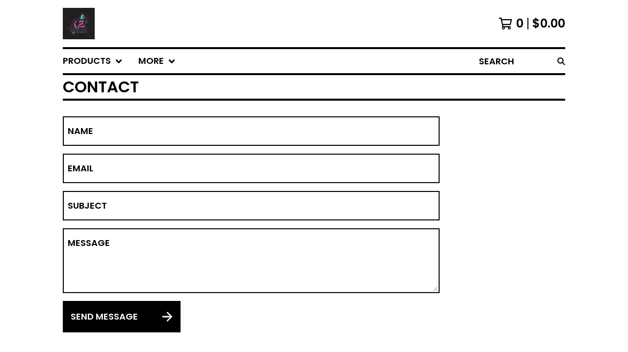

--- FILE ---
content_type: text/html; charset=utf-8
request_url: https://www.google.com/recaptcha/api2/anchor?ar=1&k=6LdINdkZAAAAAHvIaXX0SOfiy_lbvtByKCkWpMeC&co=aHR0cHM6Ly93d3cuMTJ0aHN0YXRlb2Zmcm9hZC5jb206NDQz&hl=en&v=TkacYOdEJbdB_JjX802TMer9&size=invisible&sa=submit&anchor-ms=20000&execute-ms=15000&cb=s3hfknu36o0t
body_size: 45801
content:
<!DOCTYPE HTML><html dir="ltr" lang="en"><head><meta http-equiv="Content-Type" content="text/html; charset=UTF-8">
<meta http-equiv="X-UA-Compatible" content="IE=edge">
<title>reCAPTCHA</title>
<style type="text/css">
/* cyrillic-ext */
@font-face {
  font-family: 'Roboto';
  font-style: normal;
  font-weight: 400;
  src: url(//fonts.gstatic.com/s/roboto/v18/KFOmCnqEu92Fr1Mu72xKKTU1Kvnz.woff2) format('woff2');
  unicode-range: U+0460-052F, U+1C80-1C8A, U+20B4, U+2DE0-2DFF, U+A640-A69F, U+FE2E-FE2F;
}
/* cyrillic */
@font-face {
  font-family: 'Roboto';
  font-style: normal;
  font-weight: 400;
  src: url(//fonts.gstatic.com/s/roboto/v18/KFOmCnqEu92Fr1Mu5mxKKTU1Kvnz.woff2) format('woff2');
  unicode-range: U+0301, U+0400-045F, U+0490-0491, U+04B0-04B1, U+2116;
}
/* greek-ext */
@font-face {
  font-family: 'Roboto';
  font-style: normal;
  font-weight: 400;
  src: url(//fonts.gstatic.com/s/roboto/v18/KFOmCnqEu92Fr1Mu7mxKKTU1Kvnz.woff2) format('woff2');
  unicode-range: U+1F00-1FFF;
}
/* greek */
@font-face {
  font-family: 'Roboto';
  font-style: normal;
  font-weight: 400;
  src: url(//fonts.gstatic.com/s/roboto/v18/KFOmCnqEu92Fr1Mu4WxKKTU1Kvnz.woff2) format('woff2');
  unicode-range: U+0370-0377, U+037A-037F, U+0384-038A, U+038C, U+038E-03A1, U+03A3-03FF;
}
/* vietnamese */
@font-face {
  font-family: 'Roboto';
  font-style: normal;
  font-weight: 400;
  src: url(//fonts.gstatic.com/s/roboto/v18/KFOmCnqEu92Fr1Mu7WxKKTU1Kvnz.woff2) format('woff2');
  unicode-range: U+0102-0103, U+0110-0111, U+0128-0129, U+0168-0169, U+01A0-01A1, U+01AF-01B0, U+0300-0301, U+0303-0304, U+0308-0309, U+0323, U+0329, U+1EA0-1EF9, U+20AB;
}
/* latin-ext */
@font-face {
  font-family: 'Roboto';
  font-style: normal;
  font-weight: 400;
  src: url(//fonts.gstatic.com/s/roboto/v18/KFOmCnqEu92Fr1Mu7GxKKTU1Kvnz.woff2) format('woff2');
  unicode-range: U+0100-02BA, U+02BD-02C5, U+02C7-02CC, U+02CE-02D7, U+02DD-02FF, U+0304, U+0308, U+0329, U+1D00-1DBF, U+1E00-1E9F, U+1EF2-1EFF, U+2020, U+20A0-20AB, U+20AD-20C0, U+2113, U+2C60-2C7F, U+A720-A7FF;
}
/* latin */
@font-face {
  font-family: 'Roboto';
  font-style: normal;
  font-weight: 400;
  src: url(//fonts.gstatic.com/s/roboto/v18/KFOmCnqEu92Fr1Mu4mxKKTU1Kg.woff2) format('woff2');
  unicode-range: U+0000-00FF, U+0131, U+0152-0153, U+02BB-02BC, U+02C6, U+02DA, U+02DC, U+0304, U+0308, U+0329, U+2000-206F, U+20AC, U+2122, U+2191, U+2193, U+2212, U+2215, U+FEFF, U+FFFD;
}
/* cyrillic-ext */
@font-face {
  font-family: 'Roboto';
  font-style: normal;
  font-weight: 500;
  src: url(//fonts.gstatic.com/s/roboto/v18/KFOlCnqEu92Fr1MmEU9fCRc4AMP6lbBP.woff2) format('woff2');
  unicode-range: U+0460-052F, U+1C80-1C8A, U+20B4, U+2DE0-2DFF, U+A640-A69F, U+FE2E-FE2F;
}
/* cyrillic */
@font-face {
  font-family: 'Roboto';
  font-style: normal;
  font-weight: 500;
  src: url(//fonts.gstatic.com/s/roboto/v18/KFOlCnqEu92Fr1MmEU9fABc4AMP6lbBP.woff2) format('woff2');
  unicode-range: U+0301, U+0400-045F, U+0490-0491, U+04B0-04B1, U+2116;
}
/* greek-ext */
@font-face {
  font-family: 'Roboto';
  font-style: normal;
  font-weight: 500;
  src: url(//fonts.gstatic.com/s/roboto/v18/KFOlCnqEu92Fr1MmEU9fCBc4AMP6lbBP.woff2) format('woff2');
  unicode-range: U+1F00-1FFF;
}
/* greek */
@font-face {
  font-family: 'Roboto';
  font-style: normal;
  font-weight: 500;
  src: url(//fonts.gstatic.com/s/roboto/v18/KFOlCnqEu92Fr1MmEU9fBxc4AMP6lbBP.woff2) format('woff2');
  unicode-range: U+0370-0377, U+037A-037F, U+0384-038A, U+038C, U+038E-03A1, U+03A3-03FF;
}
/* vietnamese */
@font-face {
  font-family: 'Roboto';
  font-style: normal;
  font-weight: 500;
  src: url(//fonts.gstatic.com/s/roboto/v18/KFOlCnqEu92Fr1MmEU9fCxc4AMP6lbBP.woff2) format('woff2');
  unicode-range: U+0102-0103, U+0110-0111, U+0128-0129, U+0168-0169, U+01A0-01A1, U+01AF-01B0, U+0300-0301, U+0303-0304, U+0308-0309, U+0323, U+0329, U+1EA0-1EF9, U+20AB;
}
/* latin-ext */
@font-face {
  font-family: 'Roboto';
  font-style: normal;
  font-weight: 500;
  src: url(//fonts.gstatic.com/s/roboto/v18/KFOlCnqEu92Fr1MmEU9fChc4AMP6lbBP.woff2) format('woff2');
  unicode-range: U+0100-02BA, U+02BD-02C5, U+02C7-02CC, U+02CE-02D7, U+02DD-02FF, U+0304, U+0308, U+0329, U+1D00-1DBF, U+1E00-1E9F, U+1EF2-1EFF, U+2020, U+20A0-20AB, U+20AD-20C0, U+2113, U+2C60-2C7F, U+A720-A7FF;
}
/* latin */
@font-face {
  font-family: 'Roboto';
  font-style: normal;
  font-weight: 500;
  src: url(//fonts.gstatic.com/s/roboto/v18/KFOlCnqEu92Fr1MmEU9fBBc4AMP6lQ.woff2) format('woff2');
  unicode-range: U+0000-00FF, U+0131, U+0152-0153, U+02BB-02BC, U+02C6, U+02DA, U+02DC, U+0304, U+0308, U+0329, U+2000-206F, U+20AC, U+2122, U+2191, U+2193, U+2212, U+2215, U+FEFF, U+FFFD;
}
/* cyrillic-ext */
@font-face {
  font-family: 'Roboto';
  font-style: normal;
  font-weight: 900;
  src: url(//fonts.gstatic.com/s/roboto/v18/KFOlCnqEu92Fr1MmYUtfCRc4AMP6lbBP.woff2) format('woff2');
  unicode-range: U+0460-052F, U+1C80-1C8A, U+20B4, U+2DE0-2DFF, U+A640-A69F, U+FE2E-FE2F;
}
/* cyrillic */
@font-face {
  font-family: 'Roboto';
  font-style: normal;
  font-weight: 900;
  src: url(//fonts.gstatic.com/s/roboto/v18/KFOlCnqEu92Fr1MmYUtfABc4AMP6lbBP.woff2) format('woff2');
  unicode-range: U+0301, U+0400-045F, U+0490-0491, U+04B0-04B1, U+2116;
}
/* greek-ext */
@font-face {
  font-family: 'Roboto';
  font-style: normal;
  font-weight: 900;
  src: url(//fonts.gstatic.com/s/roboto/v18/KFOlCnqEu92Fr1MmYUtfCBc4AMP6lbBP.woff2) format('woff2');
  unicode-range: U+1F00-1FFF;
}
/* greek */
@font-face {
  font-family: 'Roboto';
  font-style: normal;
  font-weight: 900;
  src: url(//fonts.gstatic.com/s/roboto/v18/KFOlCnqEu92Fr1MmYUtfBxc4AMP6lbBP.woff2) format('woff2');
  unicode-range: U+0370-0377, U+037A-037F, U+0384-038A, U+038C, U+038E-03A1, U+03A3-03FF;
}
/* vietnamese */
@font-face {
  font-family: 'Roboto';
  font-style: normal;
  font-weight: 900;
  src: url(//fonts.gstatic.com/s/roboto/v18/KFOlCnqEu92Fr1MmYUtfCxc4AMP6lbBP.woff2) format('woff2');
  unicode-range: U+0102-0103, U+0110-0111, U+0128-0129, U+0168-0169, U+01A0-01A1, U+01AF-01B0, U+0300-0301, U+0303-0304, U+0308-0309, U+0323, U+0329, U+1EA0-1EF9, U+20AB;
}
/* latin-ext */
@font-face {
  font-family: 'Roboto';
  font-style: normal;
  font-weight: 900;
  src: url(//fonts.gstatic.com/s/roboto/v18/KFOlCnqEu92Fr1MmYUtfChc4AMP6lbBP.woff2) format('woff2');
  unicode-range: U+0100-02BA, U+02BD-02C5, U+02C7-02CC, U+02CE-02D7, U+02DD-02FF, U+0304, U+0308, U+0329, U+1D00-1DBF, U+1E00-1E9F, U+1EF2-1EFF, U+2020, U+20A0-20AB, U+20AD-20C0, U+2113, U+2C60-2C7F, U+A720-A7FF;
}
/* latin */
@font-face {
  font-family: 'Roboto';
  font-style: normal;
  font-weight: 900;
  src: url(//fonts.gstatic.com/s/roboto/v18/KFOlCnqEu92Fr1MmYUtfBBc4AMP6lQ.woff2) format('woff2');
  unicode-range: U+0000-00FF, U+0131, U+0152-0153, U+02BB-02BC, U+02C6, U+02DA, U+02DC, U+0304, U+0308, U+0329, U+2000-206F, U+20AC, U+2122, U+2191, U+2193, U+2212, U+2215, U+FEFF, U+FFFD;
}

</style>
<link rel="stylesheet" type="text/css" href="https://www.gstatic.com/recaptcha/releases/TkacYOdEJbdB_JjX802TMer9/styles__ltr.css">
<script nonce="Z-Lk67IIqV3g2QbJydKxCQ" type="text/javascript">window['__recaptcha_api'] = 'https://www.google.com/recaptcha/api2/';</script>
<script type="text/javascript" src="https://www.gstatic.com/recaptcha/releases/TkacYOdEJbdB_JjX802TMer9/recaptcha__en.js" nonce="Z-Lk67IIqV3g2QbJydKxCQ">
      
    </script></head>
<body><div id="rc-anchor-alert" class="rc-anchor-alert"></div>
<input type="hidden" id="recaptcha-token" value="[base64]">
<script type="text/javascript" nonce="Z-Lk67IIqV3g2QbJydKxCQ">
      recaptcha.anchor.Main.init("[\x22ainput\x22,[\x22bgdata\x22,\x22\x22,\[base64]/[base64]/[base64]/[base64]/[base64]/MjU1Onk/NToyKSlyZXR1cm4gZmFsc2U7cmV0dXJuIEMuWj0oUyhDLChDLk9ZPWIsaz1oKHk/[base64]/[base64]/[base64]/[base64]/[base64]/bmV3IERbUV0oZlswXSk6Yz09Mj9uZXcgRFtRXShmWzBdLGZbMV0pOmM9PTM/bmV3IERbUV0oZlswXSxmWzFdLGZbMl0pOmM9PTQ/[base64]/[base64]/[base64]\x22,\[base64]\x22,\x22w4Y5wrfCtlHCksKlGMOyw6vDrSQbwrFYwohXwrlCwrLDnFzDv3rCg2VPw6zCmsOxwpnDmVvCkMOlw7XDnHvCjRLCgg3DksOLV1jDnhLDgcOuwo/ClcKZMMK1S8KaDsODEcO9w4rCmcOYwoHClF4tEzodQk5masKLIsOjw6rDo8O9woRfwqPDiWwpNcKpYTJHHcO/TkZDw4ItwqEZIsKMdMOOGsKHesOKM8K+w586aG/DvcOhw4s/[base64]/CoTEAUsKGNcOZQcK2w7nDmEp0K0XCksOlwrkew6YpwrPCncKCwpV6VUgmJ8K/ZMKGwodqw55OwpYwVMKiwpZww6tYwqEZw7vDrcOzH8O/UC54w5zCp8K2GcO2LzfCqcO8w6nDoMKcwqQmY8KjworCrivDtsKpw5/DuMOmX8OewqbCssO4EsKUwqXDp8OzScOUwqliLsKQworCgcONa8OCBcOQFjPDp3QQw45+w53CucKYF8Kxw4PDqVhwwpDCosK5wqhdeDvCiMOubcK4wpvCnGnCvzw/woUiwpsQw49vADHClHUAwqLCscKBU8K2BmDCusK+wrs5w43DoTRLwpFCIgbCsVnCgDZEwoEBwrxcw6xHYHbCvcKgw6McdAxsblQAblFBdsOERSgSw5N3w4/CucO9wpJiAGN6w4kHLB1lwovDq8ORDVTCgW56CsKyenBoccOlw67DmcOswoATFMKMS2YjFsK/QsOfwogfUMKbRzTCmcKdwrTDg8OKJ8O5axTDm8Kmw7bCiyXDscKiw61hw4oswoHDmsKfw4otLD8DaMKfw54vw7/[base64]/EcOzw6HDk1TDhwfCrHDCsmLDv8KPKXrDpDpQCHXCrsOfwpbDi8OqworCtsOlwqjDpgJJfCpkwrDDslN9UVwBEmMbZMOLwqLDlhchwo7DgQ53woFDZMK7JsOZwpPCpMOBWg/DicKsDEEpwq/[base64]/Dk8KhS8O+XFAyw4oiwoBewqUVw5/Dr8OiLSzCqcOSbk3Cpw7DgTzDgcOBwr7CtsOrQMKvS8ODw4o3C8KOPsKow7sbSCnDhkzDp8ORw6vDnFYwMcKDw5cbEnc0RiMZw4fCg2DCklR/G3LDkXDCucO1w7PDlcOAw7fCsGZ1w53DrlzCt8OOw4DDjFBrw4xuAsO4w5PCi2wKwoTDmsKvw4pqw4fDoG/[base64]/DjsOiKsO7wqbChngwwqjDkXhbw6gnw7M0NcK4w4I1w7c0w5vCgQkHwqbCo8OfZl7CuBUAExsMw5Z/EsK4eygnw4ZYw77DtcK+MMKmaMKiO0HDncOtbx/[base64]/DpMOzGmLCisKuw4pdAxZqw7htw6bClsOTw6kaIcOHwqDDrCDDriZtNsOKwqVHOcKMR2LDoMKowoJdwqbCjsKdbwLDvsOtwplAw6k/[base64]/[base64]/DjmDDszTCpXrCtSV4bWsEf2h0wqHDh8OLwrN/TcKDY8KIwqbDkH/CosKxwoEAM8KUTllcw4cDw4xbPcKpOXA4w48PScOuWcOBCAHCjVt/[base64]/[base64]/ChsOAw7M+TMOxcQs2w6gNUGLDqsO2w65CAcO8WhsMw7/Cp1M/ZU9UW8O2wqrDgwZiw50xIMK7JMOnwoPDi0DCjCrCuMOmWsO3VQ7CuMKrw67CiUgRwqwNw6gRMcOywpshTTLCuEh/aT5PbsKKwrrCq3lgeXIqwoDCs8KjeMOSwrvDg3HDoUjCrMORwqEAXmlWw64oNsK/MMOZwo/DmVguWsOvwrZhVMOMwrTDizrDsm7CpV4bcsO0wpMZwpJDw6F4cETDq8OtVXgnCsKfT3t2wq4SH03CjMKswoEiacOSwrsIwoXDgcKVw7c0w7jCrzXChcOzw6AIw43DlMONw4xMwrl/AMKRMcKqNT9Rwp3DksOjw6LDpQrDnAdzwp3DmH9masObG0s+w5ADwod2Eg/DhzNZw6lEwrLCisKVwpDCtHdoNcKEw7LCrMKJHMOgMsOvw5MVwrjDvsORZ8OIa8KxZMKAUgPCug9Ww5bCpMKow7TDoBjCn8Oyw48/ClTDgE1owqVZXV/CoQDDgsO8VHJZecKrbsKowr/Dqhl/[base64]/DjgRzwoJZT8OgXsKvw4sgZsKswr3CusKAw70UEGLDu8OYGREZKcOWVcOwVyfCn1TCicOLw5AINkTCrTZjwoo5MMOtc2EmwpDCh8O2BMKDwpHCvAN9KcKmR3YeV8OvXSbCnMKCY2/DnsKxwptrUMK3w5bDqsOpB3EjYxnDp0QQfsKfaD/[base64]/[base64]/CqMOIwpbChsK9Yx93wr3CmMOVwr9tXzjCqsOpwqI5GsKfVRpeBsKZPCpGw6RgP8OWIjACR8Klw4YGGcKJGCPCj1RHw7o5wqfCjsOnw7zCqijDrsK/[base64]/DrcOMwpItP8OGW8K+QMOswq4yw5RjAGRkWDHCr8KbEVzCv8O0wo8/w4HDrsKvFX7Digp7wpvCsV06GGFcNMKhIcOGc21pwr7CtD5uwqnDnwR4e8K2Mk/[base64]/Dk3/DgMKuesKBNUFqw716LjzDgMKTwrEoSsK5MsKvw5nCpALCvAjDswdHEcK/OsKAw57Dr37CgAdkdCLDiBM6w7hvw7hgw7PCqF/Dm8ODDx/DlcORwo9ZHsK0wrDDg2bCvMOOwrgLw5ZYQsKhI8KCCcKzfsKSHcOdcETClljCn8O3w4PCtj3Cpxdjw5lNG3LDqMKjw5bDlMO8dg/DrA/DmsKVw6XDg2hYVcKow4wJw5DDgCnDr8KLwqBKw6sTbEHDiUs+TxHDr8OTbsO8PsKiwrLDjDAEdcOGwrsvwqLCm1E/cMORw6ojw5zDgcKxwqhFwqEDYAdtw7oCCiDCicKQwrYVw5jDhB8XwrUfRgRJXU/CnUB5wqHDlsKRbMOYIcOnUg/CncK1w7XDpsKnw7VZwo1HFArCgRHDjT18wrPDlUE6C27Ds1FNaR88w6rDucK3w6NZw7TCiMK8DsOoRcKbCsKNZhF8wp3Cgh7CvCnDqQLCrUHCqcKOL8OMRXkYAld/JcOiw4hNw65nWcOjwoPDsGI5PQtVw7XCiRVSJh/CjAYDwoXCu0UsA8KwSMKjwr/DiRFAw54rwpLCrMKEwrPDvjIxwqIMw7ZywpnDvURbw5QGND8XwqoBTMOIw6LDo3ASw6sPKcOcwpXCncOBwqbCk11RTFUiEArCocK8YjnDrSxJf8O/PcO5woo2w73DscO5GGU8RMKGXsOrS8O2w6oFwrDDvcOVCMK0LMO4w4htRjxOw7AOwoJHfhIgGGrCiMKuX07DksKbwpDCsxTCpsKEworDtSQhVRh1w4TDs8OzIF8zw5d+GSUMCCTDkCRmwqfDscOtEG4SaUsFw4TCjQ/CqhzCoMOaw7XDvw5Gw7Frw4Y9AcO2w4zCmFtowr00KH5/w5MEBMOFChPDry4pw5E8wqHCoBA4ahhWwr5bPcOcGVJlAsKvBMKLAGVtw7PDm8Kuw4pueTXDlD/CnWLCsnBuF0zCpiPCtcK9P8KEwrdgTDIqwpEiEgDDk3xfYHwGBC42HAk8w6RCw6p7wokhKcKmV8KzbXXDtxdqCHfCgcO+wq/Du8Opwp9CKcOqFUrCnHnDomoOwpwSQcKvSBdXwqsfw5nDh8KhwqR6SWcEw7EOSVXDlcKAeTAyVUgnYFRjbm94w6JHw5fCmhg7w40Cw50/wogAw70iw6IbwqApw5HDkiLCozVww7jDv0UTLR0jXGc7w4VjMUEKW3LCmsO2w6DDiETDo2zDlADCgncvKWx/ZMO5wrzDlD1ORsO9w6VHwoLDsMOdw7pmwo1DSsOwV8OpACnCrMOFw4JmOsOXw5VswqPDnRvDvsOrMRDCgVctPCLCi8OMWcKewpg/w5nDjcOdw6DDiMOuGMOXw4Nnw7jCuDvCicOkwovCksK0wqd0w7NBSC5/w6wvdcONEsOCw7hvw5jDrsO8w5oXOQPCn8Osw4PClCrDmsKZCcOlw67DgMOrwprDnsKfwq3DszgweF9nJMKsSjjDg3PCmGVUAW4ZdsONw6vCjsK5esOvwqgxFcKrH8KiwrA0woMMZsKXw5QAwp/CgWwtRl0pw67DrmvDg8KtZlPCtMKJw6IEwq3Cl1vDmx08w4kQIcKWwr58wog4MTLCocKuw7YKwr/DsiPDmkVyAETDq8OnKSZywoc9w7B/bj3DsyXDpcKTw4J4w7bDhXIdw4AAwrlpE1HCusKCwrgmwokFwolRwo5cw5J/w6kBbBxkwoLCqRnCqMOewrPDiHIKN8KAw6/[base64]/DvTJ5wqjDpBlzfmDCt3fDtMOpZVgWw4DDu8Oowr8Gwq/Ds2zCrG/CuDrDlGAzcjbCr8KCw4l5EcKGPjhew5w+w5EKw7vDhCUXQcKfw4PDu8OtwpDCosKwZcK0OcO5XMKmd8KjRcK0w4/[base64]/DulUfKFRSw7Jew4BkwpFMw7XCpjHDvsKrw4g1eMK1D0rCoiUpwo/Ck8OSfFQIZMO4L8OuekLDjMKPGBBnw7IAGMKZNMKzG1VnLsOow4jDiwVywrYkwr/[base64]/[base64]/[base64]/[base64]/CiUFvasK0JcKDG1DDnsOfMyLCt8O0YXXCg8K1ZWnCjMKseQLCsCfDhwDDozPDvXTDlBMEwpbCl8ONZMKRw7oRwopCw5zChMKEF2d1dytVwrPDkcKEw4ogworCpUbCgjp2MR/DncOARgLDksOLJkHDtcKHZGzDkS/DlMO5Cy3DiifDgcKVwrxaYsO9PVdfw5lDw4vCg8K2wpBvOh06w5XCuMKFBcOlwrXDk8Oqw49kwq89HzFrBz3Dq8KKezvDgcOwwq7CqETCrx/CiMO8OMKnw60Ewq7Cj1hYJRgkw5nCgSzDjMKNw5PCjVoMwpg9w5l4a8OgwqbDisOeBMKhwpwjw4Y4w51SdBZFQT3CiFjCgmrCrcKlNsKXKxAWw5pVPsOOcSlZwr3DuMK8YzHCi8KJND5OYsKxCMO6PGnCsUE0w64ybm7Dj1kIU27DvcKUKMOowp/CgUktwoYgw7k0w6LDghs2w5nDq8OLw59XwrjDgcKmw60tasOKwqnDkh8jP8KeOsODXBgRw68BTh3DtcOlR8K/w6VIY8KNcSTDlhHCkMKQwrfCs8KGwqZNe8KkccKPwq7DuMOBw7Vew7nCuxDCgcK4w7wOUHkQYBxNw5TCjsKLYMKdQ8KNK2/[base64]/Dm8K/wrV0bivCkcKsM10EMcOjwooiw7rDgsOdw57DhVnDksKHwrzCpMKyw40AZMKzKnHDkMKZTsKMQ8Kcw5DDtAlHwq1xwoQCesKxJTbDhcK+w4zCvlnDpcOzwpzCvMKuTDYJw4XCv8KJwpjDnHp9w4RfbMKUw44xIsOzwq5cwrtVcyRBcXTDjSN/QmpOw4VKwrXDu8KywqnDvRJnwrlkwpI0OnoEwoLCj8O3dsO3fcKYdMKyWnIBwpZaw5jDhH/DtQLCtXUSDMK1wocqIsOtwqopwqDDpmvDqn4Ww5DDmMKww4jCv8OlD8OJwoTDn8Kfwq1VS8OnKzxww4HDisOowpfCtCgQJBN8FMOzHz3ClMKJQnzDiMKKw5XCocK6w4bCm8KGecOow7DCo8OUUcK1A8KFwqcjJG/CjVsVdMKKw6jDpMKaecOiBsOjw69iU2HCnRHChyhnIBJSLid9NG0gwociw5AKworCscK/HsK/w5fDjl9iFUUmX8K1aCzDvsKNw6HDu8Knf27Ci8OuNmPDisKeIkXDvD1JwoLCgFsFwpnDqhx6Ii/DpcO0NHUYSzR9wpbDiG1NDTU3wqFLEMOzwokUW8KBwq4ww7gOdcOrwo3DsXg0wpXDhDDCmcOJKULCvcKKWsOVHMK/wqDCncOXICIowoHDsxZFCMKswqskdyXDoTspw7h/FkxMw4rCg0h9wqnDv8KdSMKRwpvDmHfDjnY6woHDkSJ2ewldEQHDiT1hD8ORfxnDncOIwopUZHVtwrEcwpYUEnbCi8KmXCVBG3MRwqfCnMOeKSDCh1fDu28aZcOEfMKvwpoWworCi8OHw7/Cu8KEw4UqMcK+wrFrHsObw7fCpWzCsMONwqHCvkNLw4XCr2XCmxPCmcO1USbDgGhtwqvCoDI9w6fDkMKzw4HDhBnCu8ONw4VwwrnDnxLChcKCLysPw7DDog/DvcKPVcKDOsOrGjTClwppUMK2cMOuCjLCssOcw4NKFX3DrmgDa8KgwrbDo8K3HcOsOcOZP8Kaw6vCuVPDmDjDu8KIUMKAwo88wr/DohIiXR/DuzPCnHpfcA5Tw5/DpnLCvsK5KX3CjsO4QsK9d8KzTUTChcKiwrzDmsKmEGPCt2LDrzAXw4PCosOTwobCmsK8woIsQgDDo8KzwrZzacO6w6LDjAXDr8OnwoLCk1NzTsOQw5U3C8OiwqzCo2VrNA/Dp1YSw5LDssKuwo8udDPCig9Ww6XCkyMBAGrCo39OVcODw7pjD8OiMA9Vw6bDqcKbw7HCnMK7w4nDmXHCisOJwpDCtxHDs8O/w6/CqMKDw4NgIDfCn8KGw5PDi8OnGkwyLULCiMOmw4cba8OJYMO+w6x7dsKjw5M/wofClcOhw4/[base64]/ChcOOSR/[base64]/DtTLCiyASBsKIw4/CrSdvw4/CiyQhw6Nww60+w4Z8KHTDvTDCs2TDmcOjS8O2E8K8w67DkcKBwqMxw5jDp8KaSsOcw4YPwoRKYRpIf0EDw4LDnsOdXFrDjMKsWsOzEcKGNVnCgcODwqTDqVYCfQPDnsK0XsKPwos2bW3DrUBBw4LDv3LCpCLDqMOYacOfEHnDmybCii7DisOcw6rCvMOlwobDpgU/woLDicOEAsKZw5ZbWsOmesOxw5s3OMK/[base64]/w6teA8Kew6HDohQBHcOSBcO/w7fCkMKdPSzDvkrCocOURcOcYATDp8OqwpTDuMKDWmjCrVISwp8xw5XDh1hcwo0BWgLDl8OeP8OUwpvCgTktwrx8CDrCjArCvQMdD8OlLQbDsiLDhFDDkcO/fcK8LUHDl8OWAT8IbsOXK07CsMK1fsOlcMODw7FHcV/DicKCB8OVIMOAwq3Dq8KqwrfDqEvCu2YeGsOPe3/DnsKIwqwIw4rCgcK4wr7CtSgOw5w4worChV/DiQtQH21gLcOew5rDvcOiBcKDQsOYUMOcSi9aQzxoAsKLw79lRHjDtMKhwqbDpHwkw6nDswlLLsK6fizDiMK7wpHDvcOiZzxjF8KtVnvCtAsmw4PCgMKoBsOTw5HCsgrCig3DrUPDgxnDscOaw7PDusKsw6QAwrnDhGXCmMOlECZVw64lwpTDvcOzwobClMOiwox6wr/Dg8KgbWrCjGfDkXFICcO/csO1BiZSawrDmX1nw7gvworDu00QwqEQw5doJizDsMKJwqvDk8OIa8OMGsOOV2XDjg3CgQ3CgcOXMyTCuMKZHRcmwp/CmUjCkcO2wrjDmhHDkRI7wqQDesO6NAoMwrp9LQHCp8Khw7pow40wfRzDgVtow49wwpvDqk7CoMKow5lwBj/DtTTChcK9FMK/[base64]/DkcORwq/Dk8KmKxTDmTJjwrslZMKkG8OFSwHCow8nYUENwrHCmXpeVAc/R8KuBcKiwos5wplfQcKvMCrDnkXDtcK/ckzDhzA9GMKLw4bClE3DpsKtw4Z6VDvCpsOaworDlnwXw7rDuULDgsK7w4nCtjjCh1/DmMK9woxrAcOgQ8KSw4Y4HHPCsm4xTMOcwrMtwqvDpz/DjHvDjcO6wrHDtkjCh8KLw4PDo8KPYnRnEMKZw5DCl8OcTnzDuivCvcKLe33CtsKjesK+wr/CqlPDksOtwqrCnylww5otw5DCosOFwq3CiUVbJzTDvBzDg8KXPMOaPlseIhJqL8OtwqNwwpPCn1M3w459wrpFHUpbw4ZzExnChj/DvkFGw6pdw67DucO4cMOmA10Swo7CssOTQQF5wqYvwq9fUQHDm8OWw7MVWMObwqfDjDleMMOOwovDukoOwr1tEsOJc1LCjW7Ct8Odw4cZw5PCrMKjwoPCkcKYaFbDoMK4wqwxHMOEw5DDlV4wwpMwHx46wo58wqfDm8O4an9lw61qw6fCnsK4NcKbwo9Mw6s/EsK3woUgwpnDvy5cJTg1wpwjwoXDp8K5wq/CqDN2wq9Vw4PDplDDk8KdwpwGb8OcEzzDlz4iWkrDisOXDcKuw4lDfGbCiA4NdcOCw7DCpsObw4TCosKZwovCgsOYBDDCmMKjXcKywrLCiTJNLcOdw4fCu8KLwrTCvUnCo8OqFyZ8TcOqN8Kccg5sXsOiBCfCr8KKCgY/wrgFOGFkwoLCoMOmw6DCscOnfzkcwo8Xw6pgwofDt39ywoYMwqnDucOmQMKVwo/Dl0DDhcO2OTsiUsKxw73Cv2MgRynDv2/DkzgRwp/DnsKOOSLDnkFtUcOaw7vCr0fDkcO0w4RawotFdWYQKSNIw7rCm8OUwrlBGD/DuRvDoMKzwrDDnRzCq8OvfD/CksKsM8OHFsKVwq7Cp1fCpsKXw7rDrB7DjcOuw6/DjsO1w4xVw50JbMOSWgvCjMOGwrzCrUrDo8Ocw4/DtHoHLsKlwq/CjifDsibCqsKxDkfDvjvCkMOOY1LCmUErAcKWwpDDtQExbijCicKhw5Itek8awoXDkyXDrENUAkM0wpHCqAIeU2BaEhHCvEcDw7vDo0vClwvDnMKkwo3DoF4UwpdkdsObw4/Du8K2wq3DmmgBw7VCw7vDgsKHE0QEwo/DrMOawr7ChA7CpsOCJQhYwoF4aSElw4nDpTtNw74Ew6sHWcKLYFo8wr0KDMODw5wlB8KGwrvDk8O4wqQVw7bCj8OkWMK4w6vDtcOQH8KRVsOBw5ZKw4TDtz9pSE3CiiMlIzbDrMKFwpzDusObwqvCpMOjwqHDvEpwwr3CmMKBw5HDtmZUPsObdhQ0dhPDuhjDk2/CrsK1aMObZCYRFsOZw7pRSsKXc8Oowr5NQcKUwoXCtcKewpcuW1I8eG4OwrrDkSQoNsKqWWvDq8OoREjDiQnChsOAw4Ijw7XDocK/wqtGVcKDw7tDwrrCqGDCpMO5wq0Je8OrOwXCgsOtdQEPwoFxXWHDrsK7w7jDnsO8woUfbsKiGngOw4kOw6lzw4jDvz8cDcOFwo/Dn8K6w6TDgMKdw5XDqh03wrnCg8OZwqkmC8K8woNCw5LDrlvCscKXwqTCkVNrw5tCwqHCmC7CuMK5wpdhXsOew6fDoMOFWy3CjQJRwrbCkldxTcOcwrweTmXDisK/Xj3CvMKjS8OKD8OyJ8OtPkrDpcK4wprCncKRwoHDuHUfwrN+wowQw4INFMKLw6QyLDrDl8OrXmDDuS56BRIeaQvDuMOWw4PCu8O0w6nCvXLDgy1PFB3Co2RfPcKUw6jDksOuwozDk8O0CcK0YxLDn8Osw5gHw7JqHsO0CcOeccK/[base64]/wprDm8KNYUALwpPCmEAhGickw5TDgcKkS8Oqw4rDv8OIwqDDrsK+woYQw4YbHQ9Rc8Ocwp3DoQUTw4nDgMKbQ8K6wpnDncKkwp/CscOGwq3Dt8O2wpXCqS/DulXCmcKqwpBRSsO4wrYrEEjCjlUDBE7CpsONFsOJUcOVw4rClDhuVcOsJGDDkcOof8OlwqJpw5J4wpMkJcKfwq15T8OraCRxw65bw5fDvR/DvRwScHjDi1XDrjJJwrUowqfCliUXw7LDhcKtwpoTC0DDjEDDgcOKHV/[base64]/w7rDnMKuwo1ow4hAw4VBOWTDnG3DssOTwojDmMKnwqsew4jCjhjCojB8wqbCg8K1bBxAw4YCw4DCq0wzZcOoc8OvDcODYsOuw6DDql/DqsOow4zDklQOacKcJ8O4AmbDlQJpSMKQVsKdwoLDj30jbgnDg8K3wojDhsKyw5wpJgjDoQDCgFgZJFZ6wqZnGMOww7DDusK3wp/[base64]/[base64]/Dug5Nw55iwr3DtgPCj0XCr8KPw73Cn8KUPMOKwqjDklAAwpwWwrhKwq5nZsOdw5luC29zEVjDtmbCq8O5w7/[base64]/CrsKMGMKHw5NvF8KywrNVXibDgxnDhcOubMOdRsOQwrzDlD0aWMORT8O1woZjw5sIw7Rlw5tEBMKfeUrCskZ5woYwRX1wJBrCicKQwr4dbMONw47DmcOVw6xxWjVGEsO6wrEaw4dTfFk+TWjCocKqIi/DpMOEw5IvGBbDrcOow7LCjFXCjB/Ds8ObGTXDkiE+DGTDlMKhwq/CjcKnSMOhMWQtw6ccw5DDlsOIw67Dvy1ARn9/Xztgw6tywqE9w7oLXMK1wqhmwoEpwpDCgcOWHcKdGBxQRhjDusOww4cIIMKtw781XMK4w6BoIcOUIMOnXcOPWsKiwpTDiQHDnsKzUTpVJcONwp8hwovCmhN/a8K0w6c2OUzDnD0ZBUcfSxXCisKMw6rDkyDCgMKbw7VCw7Uaw6QAFcO9wol4w505w6/Ds1R4JcO2w4cgw7N/wr7CtBNvanzCmcKvCANKw4zCt8OrwobClmjDncKeMWY+PUMcwqEHwpnDgj/CsXAmwpRKTm7CqcKKasOAUcKPwpLDjsOGwqbCsg3Ch2A6w5/DosKYwrodRcOvKUTCg8KnUVLDmTxSw7p4wpcEITXCkVl9w5TCsMKbwocbw7wmw7TCt3oyXMOLwpx/wqBGwoljKzDChxvDvHx2wqTCjcKsw5nCjEcgwqc3KjXDgzrDi8KqQMOswpvDuTPCpcOswqouwrkiw45hCVjDvlUrI8OWwpoaFFTDtsKkwpN6w5gKKcKAcsKIPA9xwohPw5pPw7gCw6NSw5QnwrHDs8KCIMONUMOFwr94RcKhesKawpNmwoPCs8O+w5/[base64]/FH3DklFfdiwPw7nChsOkJMO9czLClMKhfcOhw70qwpbCrHfCisOewq/CrDfDv8Kkw6XDikHDlm7Cg8OVw5/Dh8KFO8OhC8Kiw7B/Z8KJwos7wrPCpMK0csOnwr7DoGsuwqzDjx8gw5dVwoLDlTN2wrjCsMOlw55rKMOofsO8WwLCuAFNW0wANsORe8KTw5gFEU/DrDTCsSvDr8KhwpjDrQRCwqTDvm/[base64]/c8OAwrA5wpnCn1UMbSzDqTNdwoHDh8OFw6pmwqnCrwBya8OSFcKBb10AwpwDw6vCmsOgeMOgwq8Bw74bJMKYw40bGiRDP8KYJ8OOw67DrsOhBcOXXjzDt3dxOAINR3NKwrTCqsOxAsKNJ8OHwobDpy7Ciy/Crx9owq1owrXDvXEtYk9EUsKncT1xwonClxnCisKFw594wqvDlcKxw6/ChcKYw58DwpvDt0lswp/[base64]/woQCwp/[base64]/OHcpLXosQsKLw5RLDyIjbsOiTsKSPcOsw4waY0tnfg9Bw4TCicKdXA5lRQvCkcKcw6Ahw6bDnQliw6NgWxA3ccKDwqETFsKAAX5uwpjDvMOAw7Auwr0vw7UDO8Kow6DCqcOSEcOwRFMXwobCm8OIw4HDnnbDtR/Cn8KiUMOVclFfw4/[base64]/w6Y6WXU1wrpsecKxwpLDpcK0YDjDicKsw556AhHCtEUTwpFGwpVfOMKgwprCpyopacOEw4Udw6DDjyHCt8O4GcO/[base64]/CnUrCnhEBXGgwFcO9w4nCm8Ozw6dhU1wWw79EPAbCg3FCbl03w6F6w6UYCsK2NMKCBFzCk8KVNsO4OMKSSE7Dq2t2CxIHwp9owow6bmk8Igcsw5TCtMOXFsOrw4nDlMO2UcKpwrbCkS0AZ8KBw6QLwqlrd0rDl1rCq8Kmwp3DisKCwq/DpF9ww6DDv29bw40TflVFQMKyLMKhGsOywoPCj8O2wrnCn8KUXBw+w70aOcOVwpTDoHw5McKaXcOtYcKlwqTDk8Obwq7Dtk1uFMKQLcKiHzouw6PDvMOzM8K9O8KqY0Yww4jCni8oAgQZw6vCgB7DhcOzwpLCn17CqcKRCjbCv8O9DcK8wrPDqQhiRMO/KsOfZMK3LcOfw7nCgn/Cq8KXWlUjwqFhL8OLDn4FHsOuccO3w4nCusKgw6XCksK/VMOFc0t/w5/Cj8KOwqltwpnDu2TCk8OmwpjCiWrClhfCtGspw7rCgXZ3w57CtB3Dmmx9wpjDumjCnMKMVl7Co8OUwqhpKsKKOmMzF8Kew7ZGw67DicKpwprCoh8bUsOpw5bDmsK0wq17wqAKWcKaaA/Di3HDl8KVwrfCvMK/[base64]/CgB10HnESNCkcwqTDk2LDhcKdeh/CosOoajJQwp4twoBewoFOwrPDj3Q5w73Dm1vCo8OdJwHCiCgXwqrCrAk8fXjCsiRqTMKVaETCsCMqw4jDlsO0wp8BRQDCjlE/ecKgUcOTwojDghbCjA/DiMOOdsK5w6LCucOnw55RGw/DtsKHWMKdw61fDMOtw5Q5wrjCq8K6J8KNw7kzw6snT8KGaWjCh8KvwpUJw7zClMKxw7vDs8OzHU/[base64]/DvMOxw4xvaQgIw7I8w6LDtMKfVsOEw7V5WcKyw6AVFsOFw4RoDTLCmk3ChCHChcKxD8O3w6fDlyFaw4o/w78bwr1gwqp7w7RmwoMJwpLCtzzCiCPCljzCk0VEwrN0R8Kswr5HJiRtDysew69Nwq1bwo3Cu0pKZMK6L8KEAsOcwr/DkGpATMOQw7/CuMKywpfCtcKYw7vDglVCwrYuCFnCv8Kvw44bI8K8fUhowrQFdMO7wrfCpmEKwoPChUvDnsOWw5UbFD/[base64]/ClTbDosOhBsKfdMOqcsKsfsKrw4LDlMOAw7VrZUbDtQ/DpcODCMKuw6LCp8O0PWsjecOIwr9FNyEfwoR5LgjCh8KhGcKZwp8YX8Kmw6Vvw7HDncKNwqXDq8O/wqPCk8KkDkDDoQMawrPDgDXCj3nCjsKaIMONwppSPcKsw5NTScOaw5ZVWGECw7Rqwq7Ck8KAw5PDscOXYi81XMOFw7PCoCDCv8OeXcKfwprCt8Oiw7/CgwbDusO8wrZaJ8ONIGMlB8OIFEHDilUwcsOtFcKuw61jO8Olw5rCgQkLfQUJwpJ2wqfDi8Ofw4zCpsKWFhBtV8KOw6M+w5/CiFduJsKDwpTClcOMHyoEPsOJw69jwqnDicK7PlvCrWrCusKbw6hcw77Do8KfRcOMAgDDscOlCUzCi8KFwpDClMKOwqhqw6XCmMKYaMKgSsKNRSLDhsO2VsOtwpQQVj5Yw5jDsMKJIScZFMOaw6w0wpHCvMO/[base64]/FgM9wptawqvDs8Ocw4RrIGvDhsOEAsOjDsK2DmopEw8XPsOjw4wfFi/CjMK0X8KnTsK3wrTCpsKHwrB/F8KjEMK8E3VPecKFXcKGPsKAw7gIVcOZwpnDv8OnVCTDiXjDoMKjScKCwq4gwrXDpcKnw6vDvsKvT1rCvsO/[base64]/[base64]/DnSxrV8K3wq/DlsK3w5g+emFDwqRBYHvCojVywrcdwq5cw73CmWjCm8KLwoPDiQPDl3tfwpDDk8K7dcO2CWfDocKew4oQwp/CnEMue8KfGcKLwrESwq4nwrcTPMKESTU/wr/[base64]/CugzCmR85w7Qrw7DDhcOdwovCqMOgRMK8wqPDuMO0wr3DuGxEQz/CjsKsdMOmwpB6clhmw7BNChXDq8OGw7bChcOrOUfDgQXDnWnCk8K8wqEGa3XDn8OIwq8Dw5zDlEgfLcKjw7QWBDXDl1FwwpnCrMOdAMKkccK5w6A3QMOMw7XCtMOhwqM5McONw6TDlFs7GcKqw6PCn0jCgMKdXEtPfsO8N8K/w5ZuH8KIwpwNens+w60MwoYmwp3ClAfDvMKqF3c7wqksw4oewqI5wr0GZMKQT8O9e8KAwr19w7Zmwq/Cp2pkwq8ow5XCmB/DnwgvSkg8woFBbcK7wr7Cg8K5wrLCu8K8wrYiwqBEwpFrw5cnwpHCvWTCgcKbDsKSa3clV8Oywo9tb8O2K0B2O8OXKyPCsBQswodxV8OnCFTCpyXChsOkA8OHw4PDrmPCsAHDsxo9FsOLw5LCn2lZXBnCtMKsOMK/[base64]/w6bCrjALBsKNwpTDqU3CshF5w681wrHChWHCqhvDrH7DrcK4MMOfw7cVfsOkMXvDgMO8w6DDom4HPMOWwp/DunzClntfOMKcZ2rDq8K/SS3Coh/Dl8K4IsOEwqtwHyHChgvCqihOw6vDklrDpsOnwqwXNBVfRB5gJx9JGMOnw4o7UTTDiMOFw7nDo8Ohw4rDulzDjMKAw4PDrMOzwrcme3LDtUNCw4vClcO0EMOgw7bDihrChEE9w7UWwqBGRsOPwq/CpcOHZTVDJB3Chxh1wqjDoMKIw4t/TlvDkxMSw6IqGMOnworDhDI8w7lTBsKRw41bw4EIVCBLwqgcLRwaFj3Cl8K0w6Ycw73Cq3dhK8K1YcKmwplKJR/CjWcNw7ovRcOYwrFQOmTDhsOHw4EnTGk9wozCkksvB1cvwoVJV8KMRMOKaFRhZMK7Dy7DqC3CvR8EDBVHd8Okw7/Ct2tHw7kAKkYxwoVbTEfDpinCisORdn0BbsOoIcOpwoN4wobCj8KgXEhqw4zCnnRdwo0PCMKLdjQQNAk4dcK+w4LDl8OXwr7Ci8OCw6sFwpl6ZAvDosK7RWTCk3RvwoZ/[base64]/[base64]/QW0hw5PCmsOsHcOrw7gbw5HDqUjDlEjDo8O+wrLDgcKaYsOBw6ESwovDrMOdwo1Iwp/Cog7Dhg3DsE47wrbDhEzCiyJgdMK9QsOnw7Bow5HCnMOAYMKnBHl/a8Orw6zDl8Oyw7PDmsKfw5fDm8ONC8KaVxnCgU3DrcOdwpjCuMK/w7bCucKTB8Khwod0YDxedm3Ct8OhasOWw6lrwqUmw73CjMONw7IywpjCmsKTWsOawoNpw5QCSMOlTyHCjUnCt0cXw4LCqsKxNw/Cq0lKO2zDhMOJXMONwp8Hw7XDjMOceSwUH8KaZUtJFcK/DnvCoSpTw4zDsHJwwrDDiTfCjyBGwp8vwqzCpsOdwqfCswIGX8OfXsKIcwYGRwXDgTjCssKBwqPCpD1xw5rDo8KyI8KxasORBMOAw6rChz/[base64]/Cnil6wprCj2gfwoXCuSstwrMlwoLDlkELwrEgwp7DkMOPeyPDh0HCmjHChCg2w4XDsGTDjhvDoUfClsK/w6nCj0UzU8OawpLCgCdQwqbDoDHCqiLDucKUXcKcfVvDksORw43DiEfDtgMBwrVrwoHDlcKQJsKdZMO4VcOdwppxwqxJw5gIw7U7w4bDvQ7Ci8KswqvDs8K7w5HDn8Oxw4t1KyXDgF9Aw74mGcO+wrR/[base64]/[base64]/wo1Tw6PCqzPDj0PDi28bw5Rlb8KmCXDDvsOyw64Qa8O4Hh3DpFIrw5/DpsKdfsOww5kzJsOkwrgATcOiw4dhEsKbG8K6PGJdw5HCvmTDn8KTHcKDwpfDv8OYwoZGwp7DqVLChcKzw7nCslvCpcKYwo8wwpvDkUtBwr9lOkTCpMOFwrjCoS8JXsOnRcKKdht/[base64]/[base64]/DiMOZwrVvw7nDrcK5HcKKw6Qhw7vDt8OPYMK6AcKaw6XCgh3CjMOTQMKlw4p2w4Qff8OWw7NZwrwlw47DvQrDqE7DtAV8QsKsSsKiBsKVw7xfSWxVPsKYRXfCsR5DWcKqwqM+XxQ7woLCs2bDj8KYGsOUwoTDq2/DvsOVw7LCkD8cw5nCk0DDnMO5w69SEsKoNMO2w4zDrWdIL8Knw6cdJMODw4NCwqFTIkRcw7/ClsOWwpcdUsOKw7bCmzBha8OBw7J8AcKaw6JwIMOuw4TDk2/Cs8KXEcOpAwLDrQQswq/CkXvDtj8fw7x9TwlddjtJw71GfBd1w67Dmz1/[base64]/CkMORwq9/woZYC8OewpFiRzgEw6YFw5TCg8KFwppmBW/DocKqFsOGY8K6wrzDm8OcM37DhnsAK8KdesOnwozCv0cpMAAVAsOZd8O9GMOCwqt7wrDCjcK1NXrCvsKKwoZLwppPw7rClUsvw7QZfAo8w4PCuX4qJ0UCw7zDnAoma1bDu8OnShnCmsOCwo8Kw5NFVcOTRxBxS8OZG3xdw6F/wrsxw6vDkMOrwpw0LCtFwqRkYQ\\u003d\\u003d\x22],null,[\x22conf\x22,null,\x226LdINdkZAAAAAHvIaXX0SOfiy_lbvtByKCkWpMeC\x22,0,null,null,null,0,[21,125,63,73,95,87,41,43,42,83,102,105,109,121],[7668936,346],0,null,null,null,null,0,null,0,null,700,1,null,0,\[base64]/tzcYADoGZWF6dTZkEg4Iiv2INxgAOgVNZklJNBoZCAMSFR0U8JfjNw7/vqUGGcSdCRmc4owCGQ\\u003d\\u003d\x22,0,0,null,null,1,null,0,1],\x22https://www.12thstateoffroad.com:443\x22,null,[3,1,1],null,null,null,0,3600,[\x22https://www.google.com/intl/en/policies/privacy/\x22,\x22https://www.google.com/intl/en/policies/terms/\x22],\x22Eksn86OKaVAERsH/lzpoD4OqgJzVK1OypRDa9MXExsw\\u003d\x22,0,0,null,1,1763108124347,0,0,[63,79],null,[153,187,9],\x22RC-9aGSfUNMXIgpUA\x22,null,null,null,null,null,\x220dAFcWeA672gMSU-roUc5tcEO5kQohFJKYwsmeL3AgXXh3mhwEXJFAs-79Uu0iqoP9VwdYQsO5w9VN4WQhBg5h3TvwA-xAc_L8Wg\x22,1763190924213]");
    </script></body></html>